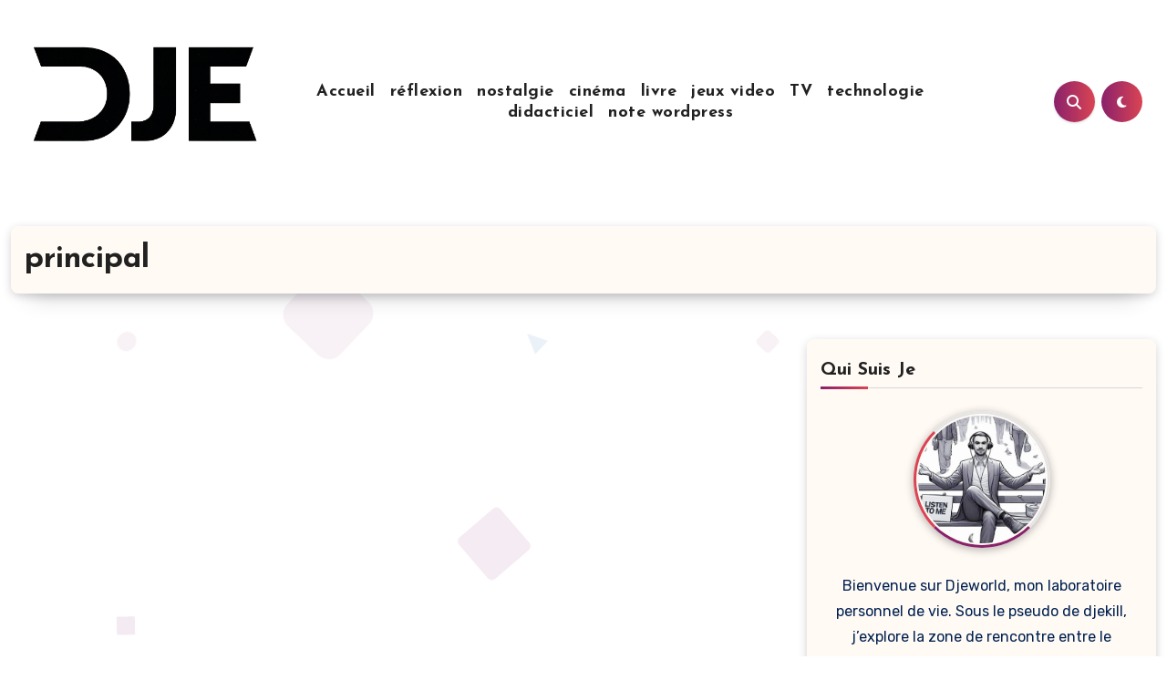

--- FILE ---
content_type: text/css
request_url: https://djeworld.fr/wp-content/themes/blogus/style.css?ver=6.9
body_size: 18236
content:
/*
Theme Name: Blogus
Theme URI: https://themeansar.com/free-themes/blogus-free-blog-wordpress-theme/
Author: Themeansar
Author URI: https://themeansar.com
Description: Blogus is a fast, clean, modern-looking Best Responsive News Magazine WordPress theme. The theme is fully widgetized, so users can manage the content by using easy to use widgets. Blogus is suitable for dynamic news, newspapers, magazine, publishers, blogs, editors, online and gaming magazines, newsportals,personal blogs, newspaper, publishing or review siteand any creative website. Blogus is SEO friendly, WPML,Gutenberg, translation and RTL ready. Live preview : https://demos.themeansar.com/blogus-demos/ and documentation at https://docs.themeansar.com/docs/blogus/
Version: 2.8.1
Tested up to: 6.9
Requires PHP: 7.4
Requires at least: 6.7
Tags: two-columns, three-columns, left-sidebar, right-sidebar, translation-ready, custom-background, custom-logo, featured-images, footer-widgets, full-width-template, blog, e-commerce, entertainment
License: GNU General Public License v3 or later
License URI: http://www.gnu.org/licenses/gpl.html
Text Domain: blogus
*/
:root {
	--bxsh: 0 1px 3px rgb(0 0 0 / 15%);
	--bxshover: 0 4px 60px 0 rgba(0, 0, 0, 0.2);
	--bstras: 0 4px 60px 0 rgba(0, 0, 0, 0.2);
	--headFont: 'Josefin Sans', sans-serif;
	--bodyFont: 'Rubik', sans-serif;
}

/*---------------------------------------
	Body & Global    
-----------------------------------------*/
body {
	text-rendering: optimizeLegibility;
	-webkit-font-smoothing: antialiased;
	padding: 0;
	margin: 0;
	font-family: var(--bodyFont);
	font-size: 16px;
	font-weight: 400;
	line-height: 1.78;
	text-decoration: none;
}

.bodyback {
	background-repeat: no-repeat;
	background-attachment: fixed;
	background-position: top center;
}

/* width */
::-webkit-scrollbar {
	width: 8px;
	height: 8px;
}

/* Track */
::-webkit-scrollbar-track {
	background: #f1f1f1;
}

/* Handle */
::-webkit-scrollbar-thumb {
	background: #888;
}

/* Handle on hover */
::-webkit-scrollbar-thumb:hover {
	background: var(--pri-color);
}

a {
	text-decoration: inherit;
	transition: all .3s ease-out;
}

a:focus {
	outline: 1px solid;
	text-decoration: underline;
}

input[type="radio"],
input[type="checkbox"] {
	display: inline;
}

input[type="text"]:focus,
input[type="email"]:focus,
input[type="url"]:focus,
input[type="password"]:focus,
input[type="search"]:focus,
input[type="number"]:focus,
input[type="tel"]:focus,
input[type="range"]:focus,
input[type="date"]:focus,
input[type="month"]:focus,
input[type="week"]:focus,
input[type="time"]:focus,
input[type="datetime"]:focus,
input[type="datetime-local"]:focus,
input[type="color"]:focus,
textarea:focus,
select:focus {
	color: #545454;
	box-shadow: 0 0 0 0.063rem rgba(84, 84, 84, .25) !important;
}

select {
	background-clip: padding-box;
	background-color: #fff;
	border: 2px solid #ccc;
	border-radius: 0;
	color: #444;
	display: block;
	font-weight: 400;
	overflow: hidden;
	padding: 6px 12px;
	position: relative;
	text-decoration: none;
	white-space: nowrap;
}

.no-gutter>[class*=col-] {
	padding-right: 0;
	padding-left: 0;
}

input[type="text"],
input[type="email"],
input[type="url"],
input[type="password"],
input[type="search"],
input[type="number"],
input[type="tel"],
input[type="range"],
input[type="date"],
input[type="month"],
input[type="week"],
input[type="time"],
input[type="datetime"],
input[type="datetime-local"],
input[type="color"],
textarea,
select {
	color: var(--text-color);
	background: var(--box-color);
	background-image: -webkit-linear-gradient(rgba(255, 255, 255, 0), rgba(255, 255, 255, 0));
	border: 2px solid #e5e5e5;
	border-radius: 0;
	display: block;
	padding: 13px 16px;
	width: 100%;
	outline: 0;
}

input[type="text"],
input[type="number"],
input[type="url"],
input[type="email"],
input[type="date"] {
	height: 55px;
}

.input-group .form-control {
	height: 40px;
	margin-bottom: 0;
}

.form-group input[type="text"],
.form-group input[type="email"] {
	height: 40px;
}

button,
input[type="button"],
input[type="submit"],
input[type="reset"] {
	padding: 10px 35px;
	line-height: 30px;
	border-radius: 0;
	font-weight: bold;
	font-size: 14px;
	border-width: 2px;
	border-style: solid;
	transition: all 0.4s ease-in-out 0s;
}

input[type="submit"]:hover,
input[type="reset"]:hover,
button:hover,
input[type="submit"]:focus,
input[type="reset"]:focus,
button:focus {
	transition: all 0.3s ease 0s;
	outline: none;
	box-shadow: 0 4px 20px -5px rgba(0, 0, 0, 0.5);
}

table {
	border-collapse: collapse;
	margin: 0 0 24px;
	width: 100%;
	word-wrap: break-word;
}

table,
th,
td {
	border: 1px solid #e9e9e9;
}

th {
	background: #f6f6f6;
	color: #01012f;
	padding: 8px 11px;
	text-align: left;
}

td {
	padding: 8px 11px;
}

table,
th,
td {
	border: 1px solid #e9e9e9;
}

.content table,
.single table {
	border-collapse: collapse;
	margin: 0 0 24px;
	width: 100%;
	word-wrap: break-word;
}

.content th,
.single th,
.wp-block-calendar table th {
	background: #f6f6f6;
	padding: 8px 11.2px;
	text-align: left;
	font-weight: 700;
}

.wp-block-quote {
	border-width: 0 0 0 5px;
	border-style: solid;
}

.content td,
.single td {
	padding: 8px 11.2px;
}

.content table,
.single table .content th,
.single th .content td,
.single td {
	border: 1px solid #e9e9e9;
}

.form-control {
	border-radius: 0;
	margin-bottom: 20px;
	box-shadow: inherit;
	padding: 6px 12px;
	line-height: 40px;
	border-width: 2px;
	border-style: solid;
	height: 40px;
}

.form-control:focus {
	box-shadow: inherit;
}

address {
	margin: 0 0 1.6rem;
	line-height: 2;
}

pre {
	margin-bottom: 32px;
	max-width: 100%;
	overflow: auto;
	padding: 16px;
}

mark,
ins,
.mark {
	padding: 2px 5px;
	border-radius: 3px;
}

hr {
	background-color: #e9e9e9;
	border: 0;
	height: 1px;
}

code,
kbd,
tt,
var {
	font-size: 16px;
}

code,
kbd,
tt,
var,
samp,
pre {
	font-family: Inconsolata, monospace;
	-webkit-hyphens: none;
	-moz-hyphens: none;
	-ms-hyphens: none;
	hyphens: none;
}

abbr,
acronym {
	border-bottom: 1px dotted #e9e9e9;
	cursor: help;
}

iframe {
	border: 0;
}

big {
	font-size: 125%;
}

s,
strike,
del {
	text-decoration: line-through;
}

em,
cite,
q {
	font-style: italic;
}

ins,
mark {
	text-decoration: none;
	padding: 0 3px;
}

code {
	color: #444444;
}

legend {
	color: #000;
	padding: 5px 10px;
	font-weight: 600;
	display: table;
	max-width: 100%;
	border-bottom: none;
	width: auto;
	padding: 0;
	white-space: normal;
}

.gallery .gallery-icon img {
	height: auto;
	max-width: 100%;
	padding: 0;
	border: 5px solid #fff;
	-moz-box-shadow: 0 0 5px 2px rgba(45, 20, 20, .3);
	-webkit-box-shadow: 0 0 5px 2px rgba(45, 20, 20, .3);
	box-shadow: 0 0 5px 2px rgba(45, 20, 20, .3);
}

fieldset {
	margin-bottom: 1rem;
	border: 1px solid #e9e9e9;
	margin: 0 2px;
	padding: 0.35rem 0.950rem 0.75rem;
}

fieldset p {
	margin: 0px 0 20px;
}

.post-edit-link i {
	margin-left: 0px;
}

.post-edit-link {
	margin-left: 5px;
}

::-webkit-input-placeholder {
	color: #463838;
}

:-moz-placeholder {
	color: #463838;
}

::-moz-placeholder {
	color: #463838;
}

:-ms-input-placeholder {
	color: #463838;
}

/*Responsive Video*/
.responsive-video {
	height: 0;
	padding-top: 1px;
	position: relative;
	padding-bottom: 56.25%;
	/*16:9*/
}

.responsive-video iframe {
	top: 0;
	left: 0;
	width: 100%;
	height: 100%;
	position: absolute;
	border: none;
	border-radius: 0;
}

.bs-card-box {
	background: var(--bg-color);
	color: var(--text-color);
	box-shadow: var(--bxsh);
	overflow: hidden;
}

.wrapper {
	overflow: hidden;
}

.wd-back {
	padding: 20px;
	box-shadow: 0 1px 3px rgba(0, 0, 0, 0.15);
	margin-bottom: 50px;
}

.modal .btn-close {
	line-height: 1;
	opacity: 1;
}

.modal .form-control {
	height: 55px;
}

.attachment-full.size-full {
	width: 100%;
	height: auto;
}

#wp-custom-header img {
	width: 100%;
	display: block;
}

/*---------------------------------------
	Typography        
-----------------------------------------*/
h1,
.h1 {
	font-size: 34px;
}

h2,
.h2 {
	font-size: 32px;
}

h3,
.h3 {
	font-size: 28px;
}

h4,
.h4 {
	font-size: 24px;
}

h5,
.h5 {
	font-size: 20px;
}

h6,
.h6 {
	font-size: 16px;
}

h1,
.h1,
h2,
.h2,
h3,
.h3,
h4,
.h4,
h5,
.h5,
h6,
.h6 {
	font-family: var(--headFont);
	font-weight: 800;
	color: var(--head-color);
	font-feature-settings: "lnum";
	font-variant-numeric: lining-nums;
	line-height: 1.3;
	letter-spacing: 0;
	text-size-adjust: 100%;
	text-rendering: optimizeSpeed;
}

.alignright {
	text-align: right;
}

.alignleft {
	text-align: left;
}

.aligncenter {
	text-align: center;
}

blockquote {
	position: relative;
	width: 100%;
	border-width: 0 0 0 5px;
	border-style: solid;
	padding-left: 8px;
	padding: 30px;
	border-radius: 10px;
}

blockquote::before {
	content: "\f10d";
	display: table;
	float: left;
	font-family: 'Font Awesome 5 Free';
	font-size: 28px;
	margin-top: -10px;
	font-weight: 900;
	width: 6%;
}

blockquote p {
	font-style: italic;
	width: 94%;
	display: table;
	margin-bottom: 0;
}

.bshre {
	transition-duration: .3s;
	transition-property: transform;
	transition-timing-function: ease-out;
	transition: all 0.3s linear;
}

.bshre:hover {
	transform: translateY(-8px);
}

.mb-n3 {
	margin-bottom: -30px;
}

.mb-n4 {
	margin-bottom: -40px;
}

/*---------------------------------------
  Button Styles           
-----------------------------------------*/
.btn,
.more-link {
	padding: 5px 30px;
	line-height: 30px;
	overflow: hidden;
	position: relative;
	border-radius: 0;
	font-weight: 500;
	display: inline-block;
	transition: all 0.2s ease 0s;
	border-width: 2px;
	border-style: solid;
	border-radius: 0;
	font-size: 14px;
}

.btn-theme:hover,
.btn-theme:focus {
	transition: all 0.3s ease 0s;
	outline: none;
	box-shadow: 0 4px 20px -5px rgba(0, 0, 0, 0.5);
}

/*---------------------------------------
	Pagination Styles           
-----------------------------------------*/
.pagination>li:first-child>a,
.pagination>li:first-child>span {
	border-radius: 0;
}

.pagination>li:last-child>a,
.pagination>li:last-child>span {
	border-radius: 0;
}

.pagination>li>a,
.pagination>li>span {
	margin: 0 6px 10px;
	border-radius: 0;
	border: none;
	width: 40px;
	height: 40px;
	line-height: 40px;
	padding: 0;
}

.pagination>.active>a,
.pagination>.active>a:hover,
.pagination>li>a:hover,
.pagination>li>a:focus,
.pagination>.active>a,
.pagination>.active>span,
.pagination>.active>a:hover,
.pagination>.active>span:hover,
.pagination>.active>a:focus,
.pagination>.active>span:focus {
	transition: all 0.3s ease 0s;
}

.navigation.pagination .nav-links {
	display: flex;
	flex-wrap: wrap;
}

.navigation.pagination .nav-links .page-numbers,
.navigation.pagination .nav-links a,
.post-nav-links a {
	cursor: pointer;
	display: inline-block;
	transition: all 0.3s ease 0s;
	font-size: 18px;
	line-height: 40px;
	margin: 0 3px 10px;
	padding: 0px;
	vertical-align: baseline;
	white-space: nowrap;
	width: auto;
	min-width: 40px;
	height: 40px;
	transition: all 0.3s ease 0s;
	text-decoration: none;
	position: relative;
	border-radius: 0;
	font-weight: 500;
	box-shadow: 0 1px 3px rgba(0, 0, 0, 0.15);
	text-align: center;
}

.navigation.pagination>li:first-child>a,
.navigation.pagination>li:first-child>span {
	border-radius: 0;
}

.single-nav-links {
	text-align: center;
	margin-top: 30px;
}

.single-nav-links a,
.single-nav-links span {
	margin: 0 6px 10px;
	height: 40px;
	box-shadow: 0 1px 3px rgba(0, 0, 0, 0.15);
	transition: all 0.3s ease 0s;
	padding: 8px 15px;
}

.nav-links {
	display: flex;
	justify-content: space-between;
	width: 100%;
	gap: 10px;
}

.nav-links:has(.nav-next) {
	justify-content: end;
}

.nav-links:has(.nav-previous +.nav-next) {
	justify-content: space-between;
}

.nav-links a,
.single-nav-links a {
	font-size: 16px;
	font-weight: 500;
	letter-spacing: -.02em;
	line-height: 1.2;
	width: 100%;
	word-break: break-word;
}

.featured-image-caption {
	display: block;
	text-align: center;
}

button.mfp-close:hover,
button.mfp-close:focus {
	background: inherit;
}

.navigation+.navigation {
	display: flex;
	align-items: center;
}

.navigation p {
	margin-bottom: 10px;
}

#cancel-comment-reply-link,
.comment-reply-link {
	margin-left: 10px;
}

.post-items ul:not(.post-categories) li a,
.post-items ol:not(.post-categories) li a,
.post-items table a,
strong a,
blockquote a,
code a,
.navigation.posts-navigation .nav-links a:hover,
.navigation.posts-navigation .nav-links a:hover,
#cancel-comment-reply-link,
.comment-reply-link,
.mg-blog-post-box a,
.widget_text a:not(.more-link):not(.button),
.comment-content a,
.theme-custom-block a,
.comment-detail .edit-link a,
.comment-detail .reply a,
pre.wp-block-code a,
#cancel-comment-reply-link,
.comment-reply-link {
	text-decoration: underline;
}

.comments-area .reply a {
	text-decoration: none;
}

.comments-area .comments-title {
	word-break: break-word;
}

/*---------------------------------------
	social Links
-----------------------------------------*/
.bs-social {
	padding: 0px;
	margin: 0;
	display: flex;
	flex-wrap: wrap;
}

.bs-social li {
	display: inline-flex;
	margin-bottom: 5px;
	border-bottom: none;
}

.bs-social li a {
	margin: 2px 2.5px;
}

.bs-social li a i {
	display: inline-flex;
	align-items: center;
	justify-content: center;
	width: 45px;
	height: 45px;
	line-height: 45px;
	text-align: center;
	padding: 0;
	border-radius: 50%;
	position: relative;
	z-index: 1;
	overflow: hidden;
}

.bs-social li a i:hover::after {
	height: 100%;
}

.bs-social li a i::after {
	content: '';
	display: block;
	position: absolute;
	bottom: 0%;
	left: 0;
	width: 100%;
	height: 0%;
	z-index: -1;
	-webkit-transition: all 0.8s;
	transition: all 0.8s;
}

.bs-section {
	padding: 50px 0;
}

.bs-default [role=button] {
	cursor: pointer;
	padding: 15px 0;
}

.padding-20 {
	padding: 20px;
}

/*---------------------------------------
	swipper controls         
-----------------------------------------*/
.bs:hover .swiper-button-prev {
	left: 2%;
	opacity: 1;
}

.bs:hover .swiper-button-next {
	right: 2%;
	opacity: 1;
}

.bs .swiper-button-prev,
.bs .swiper-button-next {
	width: 35px;
	height: 35px;
	transition: all .3s ease;
	opacity: 0;
	background: #f3eeee;
	color: var(--pri-color);
	border-radius: 50px;
}

.bs .swiper-button-prev:after,
.bs .swiper-button-next:after {
	font-size: 18px;
}

.bs .swiper-pagination-bullet {
	width: 8px;
	height: 8px;
	border-radius: 5px;
	opacity: 1;
	-webkit-transition: all 0.5s;
	transition: all 0.5s;
	padding: unset;
	background: #f3eeee;
}

.bs .swiper-pagination-bullet-active {
	width: 18px;
	height: 8px;
	background: var(--pri-color);
}

.bs .swiper-button-prev.swiper-button-disabled,
.bs .swiper-button-next.swiper-button-disabled {
	opacity: .35;
}

/*---------------------------------------
/* --------------------------------------
=========================================
 Header
=========================================
-----------------------------------------*/
/*---------------------------------------
	light/dark switch Styles           
-----------------------------------------*/
.switch {
	position: relative;
	display: inline-block;
	width: 28px;
	height: 24px;
}

.switch input {
	display: none;
}

.switch .slider {
	position: absolute;
	cursor: pointer;
	top: 0;
	bottom: 0;
	left: 0;
	right: 0;
	border-radius: 34px;
	transition: .4s;
}

.switch .slider::before {
	content: '';
	position: absolute;
	width: 20px;
	height: 20px;
	left: 4px;
	bottom: 2px;
	border-radius: 50%;
	transition: 0.4s;
	content: "\f186";
	font-family: "Font Awesome 5 Free";
	font-size: 14px;
	font-weight: 900;
	box-sizing: border-box;
	display: flex;
	align-items: center;
	justify-content: center;
}

.switch .dark+.slider::before {
	content: "\f185";
}

/* -------Header default ---- */
.bs-default .bs-header-main {
	background-repeat: no-repeat;
	background-size: cover;
	background-position: center center;
	background-attachment: scroll;
}

.bs-default .navbar-wp {
	margin: 0;
	z-index: 999;
	transition: all 1s ease-out;
	border-radius: 0;
	height: auto;
}

.bs-default .navbar-header {
	height: auto;
}

.bs-default .navbar-brand {
	margin-right: unset;
}

.bs-default .navbar-header img {
	width: 100%;
	height: 100%;
}

.bs-default .navbar-wp .navbar-nav>li>a {
	padding: 15px 15px;
	font-weight: 500;
}

.bs-default .navbar-wp .navbar-nav>li>a:hover,
.bs-default .navbar-wp .navbar-nav>li>a:focus,
.bs-default .navbar-wp .navbar-nav>.active>a,
.bs-default .navbar-wp .navbar-nav>.active>a:hover,
.bs-default .navbar-wp .navbar-nav>.active>a:focus {
	opacity: 0.8;
}

.bs-default [role=button] {
	cursor: pointer;
	padding: 15px 0;
}

.bs-default .bs-header-main .inner {
	display: flex;
	padding: 0;
	margin: 0;
	height: 200px;
	align-items: center;
	text-align: center;
}

.bs-default .navbar-header {
	display: flex;
	justify-content: center;
	align-items: center;
	flex-wrap: wrap;
	flex-direction: column;
}

.bs-default .bs-header-main .inner {
	height: auto;
	padding: 70px 0 0;
	position: relative;
}

.bs-default .navbar-brand {
	height: 100px;
}

.bs-default .navbar-brand img {
	width: 100%;
	height: 100%;
	object-fit: contain;
}

.bs-default .navbar-brand {
	margin-right: unset;
	padding-top: 0;
}

.bs-default .navbar-wp {
	margin: 0;
	padding: 0;
	border-radius: 0;
	z-index: 1000;
	background: transparent;
	margin: 30px 0;
}

.bs-default .navbar-collapse ul {
	box-shadow: var(--bxsh);
}

.navbar-brand {
	font-size: 26px;
	height: auto;
	line-height: 25px;
	margin-right: 50px;
	padding: 15px 0;
	text-shadow: 2px 2px 1px rgba(150, 150, 183, 0.18);
}

.site-title {
	line-height: 1.2;
	font-family: var(--headFont);
}

.navbar-brand .site-description {
	font-size: 13px;
	line-height: 0;
	margin-bottom: 0;
}

.navbar-wp .navbar-nav>li>a {
	padding: 0 12px;
	margin-right: 0;
	font-size: 16px;
	letter-spacing: 0.5px;
	-webkit-transition: all .25s ease-out;
	-moz-transition: all .25s ease-out;
	transition: all .25s ease-out;
	margin-bottom: 0px;
	font-weight: 600;
	display: block;
	font-family: var(--headFont);
}

.navbar-nav {
	justify-content: center;
}

.navbar-wp .navbar-nav>.active>a,
.navbar-wp .navbar-nav>.active>a:hover,
.navbar-wp .navbar-nav>.active>a:focus {
	background: none;
}

.navbar-wp .navbar-nav>li>ul>li>a i {
	padding-right: 10px;
}

.navbar-wp .navbar-nav>.disabled>a,
.navbar-wp .navbar-nav>.disabled>a:hover,
.navbar-wp .navbar-nav>.disabled>a:focus {
	background-color: transparent;
}

.navbar-wp .navbar-nav>.open>a,
.navbar-wp .navbar-nav>.open>a:hover,
.navbar-wp .navbar-nav>.open>a:focus {
	background: transparent;
}

.navbar-base .navbar-nav>.open>a,
.navbar-base .navbar-nav>.open>a:hover,
.navbar-base .navbar-nav>.open>a:focus {
	background: transparent;
}

.navbar>.container,
.navbar>.container-fluid,
.navbar>.container-sm,
.navbar>.container-md,
.navbar>.container-lg,
.navbar>.container-xl,
.navbar>.container-xxl {
	align-items: center;
}

.navbar-wp [data-bs-toggle=offcanvas] {
	cursor: pointer;
	padding: 0;
}

[role=button] {
	cursor: pointer;
	padding: 15px;
}

.navbar-nav {
	justify-content: center;
}

.navbar-toggle {
	border-radius: 0;
	margin: 10px auto;
	position: absolute;
	right: 5%;
	border: none;
	box-shadow: none;
}

.navbar-toggler.x {
	padding: 5px;
}

.navbar-toggler.x:focus,
.right-nav a:focus {
	outline: none;
	border: 1px solid;
}

.navbar-wp .dropdown-menu {
	min-width: 200px;
	padding: 0;
	border: none;
	border-radius: 0;
	z-index: 10;
	right: auto;
	left: 0;
}

.dropdown-menu {
	animation: growDown 300ms ease-in-out forwards;
	transform-origin: top center;
}

@-moz-keyframes growDown {
	0% {
		transform: scaleY(0);
	}

	80% {
		transform: scaleY(1.1);
	}

	100% {
		transform: scaleY(1);
	}
}

@-webkit-keyframes growDown {
	0% {
		transform: scaleY(0);
	}

	80% {
		transform: scaleY(1.1);
	}

	100% {
		transform: scaleY(1);
	}
}

@-o-keyframes growDown {
	0% {
		transform: scaleY(0);
	}

	80% {
		transform: scaleY(1.1);
	}

	100% {
		transform: scaleY(1);
	}
}

@keyframes growDown {
	0% {
		transform: scaleY(0);
	}

	80% {
		transform: scaleY(1.1);
	}

	100% {
		transform: scaleY(1);
	}
}

.navbar-wp .dropdown-menu>li,
.navbar-wp .dropdown-menu>li:last-child {
	border: 0
}

.navbar-wp .dropdown-menu>li>a {
	padding: 8px 15px;
	display: block;
	transition: .3s;
	font-weight: 500;
}

.navbar-wp .dropdown-menu>.dropdown-menu {
	right: 0;
	left: auto;
}

.navbar-nav>li:last-child>.dropdown-menu {
	right: 0;
	left: auto;
}

.navbar-wp .navbar-brand {
	font-size: 22px;
	line-height: 20px;
	padding: 15px 0;
	transition: all 0.25s ease-out 0s;
}

.navbar-wp .dropdown-menu.searchinner {
	left: inherit !important;
	right: 0 !important;
	padding: 10px;
	min-width: 200px;
	box-shadow: var(--bxsh);
	border: 1px solid #c9c9c9;
}

.navbar-wp .dropdown-menu.searchinner .form-control {
	margin-bottom: 0;
}

.navbar-wp .dropdown-menu.searchinner .btn {
	border: medium none;
	border-radius: 0 4px 4px 0;
	height: 40px;
	line-height: 25px;
	padding: 5px 15px;
}

.m-header {
	display: none;

}

.desk-header {
	display: flex;
	padding: 15px 0 15px 15px;
}

.desk-header .btn-theme {
	padding: 6px 22px;
	line-height: 20px;
	margin-left: 10px;
}

.desk-header .msearch:focus {
	outline: none;
}

.desk-header .msearch {
	padding: 8px;
}

.bs-default .desk-header .msearch {
	padding: 8px 10px;
}

.top-cart {
	margin-left: 10px;
	margin-right: 10px;
	position: relative;
}

.right-nav a {
	display: flex;
	align-items: center;
	justify-content: center;
	padding: 0;
	width: 45px;
	height: 45px;
	line-height: 1;
	box-shadow: var(--bxsh);
	border-radius: 50%;
	position: relative;
	z-index: 1;
	overflow: hidden;
}

.right-nav a:hover::after {
	height: 100%;
}

.right-nav a::after {
	content: '';
	display: block;
	position: absolute;
	bottom: 0%;
	left: 0;
	width: 100%;
	height: 0%;
	z-index: -1;
	-webkit-transition: all 0.8s;
	transition: all 0.8s;
}

.right-nav a {
	margin-right: 0.5rem;
}

.switch {
	padding: 0;
	width: 35px;
	height: 35px;
	line-height: 1;
}

.switch .slider::before {
	width: 45px;
	height: 45px;
	left: -1px;
	bottom: -5px;
}

/* --------------------------------------

=========================================
	General
=========================================
-----------------------------------------*/
html {
	font-size: 100%;
}

/*
  ##Device = Most of the screen
  ##Screen = 1200px and under.
*/
@media only screen and (max-width: 1200px) {
	html {
		font-size: 95%;
	}
}

/* 
  ##Device = Most of the tablets
  ##Screen = 991px and under.
*/
@media screen and (max-width: 991px) {
	html {
		font-size: 90%;
	}
}

/* 
  ##Device = Most of the tablets
  ##Screen = 767px and under.
*/
@media screen and (max-width: 767px) {
	html {
		font-size: 85%;
	}
}

/* 
  ##Device = Most of the smartphones (portrait)
  ##Screen = 575px and under.
*/
@media screen and (max-width: 575px) {
	html {
		font-size: 80%;
	}
}

.site-branding-text .site-title {
	font-weight: 700;
	font-size: 60px;
	line-height: 1.2;
	margin-bottom: 0;
}

.site-branding-text p.site-description {
	margin-bottom: 0;
}

/* Search Page */
.search-results-count {
	margin-bottom: 0;
	font-size: 17px;
	margin-top: 5px;
}

/*=========================================
	missed
=========================================
-----------------------------------------*/
.missed {
	padding-top: 0px;
	padding-bottom: 10px;
}

.missed-area {
	display: grid;
	grid-gap: 1.5rem;
	grid-template-columns: repeat(4, minmax(0, 1fr));
}

.missed .bs-blog-post.three.md .title,
.bs-single-related .bs-blog-post.three.md .title {
	display: block;
	display: -webkit-box;
	-webkit-line-clamp: 2;
	-webkit-box-orient: vertical;
	overflow: hidden;
	text-overflow: ellipsis;
}

/*---------------------------------------
=========================================
	widget Titlle
=========================================
-----------------------------------------*/
.bs-widget-title {
	display: flex;
	width: 100%;
	align-items: center;
	margin-bottom: 20px;
	padding: 0;
	position: relative;
	border-style: solid;
	border-width: 0 0 1px 0;
}

.bs-widget-title .title {
	margin-bottom: 0;
	padding: 5px 0;
	position: relative;
	font-size: 20px;
	font-weight: 700;
	line-height: 1.4;
	text-transform: capitalize;
}

.bs-widget-title .title:before {
	position: absolute;
	content: "";
	height: 3px;
	width: 50%;
	bottom: -2px;
	left: 0;
}

.bs-widget-title .title:after {
	position: absolute;
	content: "";
	height: 3px;
	width: 50%;
	bottom: -1px;
	right: 0;
}

.bs-widget-title.two .title {
	padding: 5px 10px;
}

.bs-widget-title.two .title:before,
.bs-widget-title.two .title:after {
	display: none;
}

.bs-widget-title.three .title {
	padding-left: 10px;
}

.bs-widget-title.three .title:before,
.bs-widget-title.three .title:after {
	position: absolute;
	top: 0;
	content: '';
	left: 0;
}

.bs-widget-title.three .title:before {
	width: 3px;
	height: 16px;
}

.bs-widget-title.three .title:after {
	width: 16px;
	height: 3px;
}

.recentarea {
	border-radius: 5px;
	padding: 20px 20px 10px 20px;
}

/*---------------------------------------
=========================================
	promo widget
=========================================
-----------------------------------------*/
.bs-widget {
	margin-bottom: 30px;
}

.wp-block-tag-cloud a,
.tagcloud a {
	cursor: pointer;
	display: inline-block;
	font-size: 12px !important;
	font-weight: bold;
	line-height: 20px;
	margin: 0 5px 9px 0;
	padding: 6px 12px;
	transition: all 0.4s ease-in-out 0s;
	border-radius: 0;
	text-transform: capitalize;
	border-width: 1px;
	border-style: solid;
}

.bs-widget .bs-widget-tags a,
.bs-sidebar .bs-widget .tagcloud a {
	cursor: pointer;
	display: inline-block;
	font-size: 12px !important;
	font-weight: bold;
	line-height: 20px;
	margin: 0 5px 9px 0;
	padding: 6px 12px;
	transition: all 0.4s ease-in-out 0s;
	border-radius: 0;
	text-transform: capitalize;
	border-width: 1px;
	border-style: solid;
}

.bs-widget.promo {
	height: 250px;
	background-size: cover;
	background-position: center;
	position: relative;
	transition: all 0.4s ease 0s;
	text-align: center;
	margin-bottom: 10px;
}

.bs-widget.promo .inner-content {
	transition: all 0.4s ease 0s;
	height: 100%;
	position: relative;
	width: 100%;
	padding: 15px;
}

.bs-widget.promo:hover .text {
	border: none;
}

.bs-widget.promo .text {
	width: 100%;
	height: 100%;
	display: flex;
	justify-content: center;
	align-items: center;
	flex-direction: column;
	border: 1px solid rgba(255, 255, 255, 1);
	transition: all 0.6s ease;
	position: relative;
}

.bs-widget.promo .text::before {
	box-sizing: inherit;
	content: '';
	position: absolute;
	top: 0;
	left: 0;
	border: 3px solid transparent;
	width: 0;
	height: 0;
}

.bs-widget.promo:hover .text::before {
	transition: width .15s ease-out, height .25s ease-out .25s;
}

.bs-widget.promo .text::after {
	box-sizing: inherit;
	content: '';
	position: absolute;
	bottom: 0;
	right: 0;
	border: 3px solid transparent;
	width: 0;
	height: 0;
}

.bs-widget.promo:hover .text::after {
	transition: border-color .25s ease-out .5s, width .25s ease-out .5s, height .25s ease-out .75s;
}

.bs-widget.promo:hover .text::before,
.bs-widget.promo:hover .text::after {
	width: 100%;
	height: 100%;
}

.bs-widget.promo h5 {
	z-index: 1;
	font-size: 16px;
	font-weight: 500;
}

.bs-widget.promo h5 a {
	z-index: 1;
	padding: 10px 20px;
}

.bs-widget.promo .inner-content .link-div {
	z-index: 1;
}

.bs-widget.promo .inner-content .link-div:focus {
	outline: none;
}

/* Block Style */
.wp-block-gallery {
	display: flex;
	flex-wrap: wrap;
	margin: 0;
	justify-content: space-between;
}

.wp-block-gallery .wp-block-image {
	max-width: calc(50% - 5px);
	margin: 0;
}

/*---------------------------------------
=========================================
	content
=========================================
-----------------------------------------*/
#content {
	padding-top: 0px;
	padding-bottom: 50px;
}

.bs-widget.widget_text h2 {
	font-size: 22px;
	margin-bottom: 15px;
	position: relative;
	padding-bottom: 15px;
	font-weight: 600;
}

.img-shadow {
	box-shadow: -30px 30px 1px 0 var(--pri-color);
}

/*---------------------------------------
=========================================
	Image Ads
=========================================
-----------------------------------------*/
.bs-ads-area img {
	max-width: 100%;
}

/*---------------------------------------
	blogs       
-----------------------------------------*/
.bs-blog-post {
	margin-bottom: 30px;
	box-shadow: var(--bxsh);
	overflow: hidden;
	border-radius: 0;
}

.bs-blog-post.lg {
	position: relative;
	height: 475px;
	overflow: hidden;
	margin-left: 0;
	margin-right: 1px;
	margin-bottom: 1px;
	background-color: #000;
}

.bs-blog-post.three.md {
	width: 100%;
	height: 200px;
}

.bs-blog-post.text-start .bs-blog-category {
	justify-content: flex-start;
}

.bs-blog-post.text-center .bs-blog-category {
	justify-content: center;
}

.bs-blog-post.text-end .bs-blog-category {
	justify-content: flex-end;
}

.bs-blog-post:hover {
	box-shadow: var(--bxshover);
}

.bs-blog-thumb {
	position: relative;
	min-height: 20px;
	overflow: hidden;
	max-width: 100%;
	border-radius: 0;
}

.link-div {
	display: block;
	position: absolute;
	top: 0;
	right: 0;
	bottom: 0;
	left: 0;
}

.back-img {
	background-size: cover !important;
	background-position: center !important;
	background-repeat: no-repeat !important;
}

.bs-blog-thumb.lg {
	height: 400px;
}

.bs-blog-thumb.md {
	height: 220px;
}

.bs-blog-post .bs-blog-thumb img {
	max-width: 100%;
	height: 100%;
	object-fit: cover;
}

.bs-blog-post p {
	word-break: break-word;
}

.bs-blog-post:not(:has(.bs-blog-meta, .bs-content p:not(:empty))) .title {
	margin-bottom: 0;
}

/*----- blog-post two -----*/
.bs-blog-post.two {
	background: unset;
	box-shadow: unset;
}

.bs-blog-post.two .small {
	margin: 0 20px;
	position: relative;
	top: -60px;
}

.bs-blog-post.two:hover {
	box-shadow: unset;
}

/*----- blog-post overlay -----*/
.bs-blog-post.three {
	position: relative;
}

.bs-blog-post.three.lg {
	height: 400px;
}

.bs-blog-post.three.sm {
	height: 185px;
}

.bs-blog-post.three .bs-blog-category {
	z-index: 5;
}

.bs-blog-post.three .title {
	z-index: 5;
}

.bs-blog-post.three .title.sm {
	font-size: 18px;
	margin-bottom: 0;
}

.bs-blog-post.three .bs-blog-meta {
	margin-bottom: 0;
	z-index: 5;
}

.bs-blog-post.three .inner {
	position: absolute;
	bottom: 0;
	padding: 25px;
	z-index: 5;
	top: 0;
	bottom: 0;
	right: 0;
	left: 0;
	display: flex;
	justify-content: flex-end;
	flex-direction: column;
}

.bs-blog-post.three .inner:after {
	position: absolute;
	content: '';
	width: 100%;
	height: 100%;
	left: 0;
	top: 0;
	z-index: 0;
	background-image: linear-gradient(180deg, rgba(0, 0, 0, 0) 0, rgba(0, 0, 0, 0) 45%, rgba(0, 0, 0, .4) 60%, #000000d9 100%);
}

/*----- blog-post list -----*/
.list-blog.bs-blog-post {
	display: flex;
	align-items: center;
	text-align: left;
	padding: 45px;
	gap: 25px;
}

.list-blog .bs-blog-thumb {
	width: 40.333333%;
	max-width: 40.333333%;
	min-width: 40.333333%;
	height: 300px;
	min-height: 250px;
}

.list-blog p,
.bs-blog-post.grid p {
	margin-bottom: 0;
	margin-top: 10px;
	display: block;
	display: -webkit-box;
	-webkit-line-clamp: 5;
	-webkit-box-orient: vertical;
	overflow: hidden;
	text-overflow: ellipsis;
}

.bs-blog-post.grid p {
	-webkit-line-clamp: 4;
}

.list-blog p+.more-link,
.list-blog p+a {
	margin-top: 1rem;
}

.list-blog .bs-blog-thumb.md {
	height: 250px;
}

.list-blog .bs-blog-thumb .blog-slider {
	height: 250px;
}

.list-blog .responsive-video {
	min-height: 250px;
}

.list-blog.bs-blog-post .small {
	padding: 0;
	font-size: 17px;
	margin-top: auto;
	margin-bottom: auto;
}

.list-blog .bs-blog-category {
	justify-content: flex-start;
}

.list-blog.right .bs-blog-thumb {
	margin-left: 15px;
	margin-right: unset;
}

.list-blog .bs-post-thumb {
	width: 40.333333%;
}

/*----- List small-post-widget -----*/
.small-post-list-widget .col-grid-2 {
	display: grid;
	grid-column-gap: 1.5rem;
	grid-template-columns: repeat(2, minmax(0, 1fr));
}

.small-post-list-widget .small-post .img-small-post {
	width: 34%;
	height: 150px;
}

.bs-blog-post.list-blog:has(:not(.bs-blog-thumb)) .small {
	max-width: 100%;
}

/*----- Recent small-post -----*/
.bs-recent-blog-post {
	margin-bottom: 30px;
}

.bs-recent-blog-post .small-post {
	margin-bottom: 10px;
}

.bs-recent-blog-post .small-post .img-small-post {
	width: 60px;
	height: 60px;
}

.bs-recent-blog-post .small-post .img-small-post.full {
	height: auto;
}

.bs-recent-blog-post .small-post .img-small-post img {
	width: 100%;
	height: 100%;
	object-fit: cover;
}

.bs-recent-blog-post .small-post .img-small-post.full img {
	max-width: 100%;
	height: auto;
}

.bs-recent-blog-post .small-post .img-small-post.right {
	margin-left: 15px;
	margin-right: 0;
}

.bs-recent-blog-post .small-post .title {
	margin-bottom: 0;
}

.bs-recent-blog-post .bs-blog-meta span {
	font-size: 12px;
}

/*----- List small-post -----*/
.small-post {
	position: relative;
	overflow: hidden;
	margin-bottom: 30px;
	display: -ms-flexbox;
	display: flex;
	-ms-flex-align: center;
	align-items: center;
	padding: 8px;
}

.small-post .img-small-post {
	width: 20%;
	height: 85px;
	margin-left: 25px;
	overflow: hidden;
	position: relative;
	border-radius: 0;
	transition: all .3s ease-out;
}

.small-post-content {
	-ms-flex: 1;
	flex: 1;
}

.small-post .title {
	font-size: 16px;
	font-weight: 600;
	line-height: 1.2;
}

.bs-widget .small-post-content .title {
	font-weight: 600;
	line-height: 1.2;
	text-align: left;
}

/*----- Featured-post -----*/
.featured-widget.wd-back {
	margin-bottom: 30px;
}

.featured-widget-content .small-post {
	padding: 0;
	border-bottom-style: solid;
	border-bottom-width: 1px;
	padding-bottom: 15px;
	margin-bottom: 15px;
}

.featured-widget-content .small-post:nth-last-child(1) {
	margin-bottom: 0;
	padding-bottom: 0;
	border-bottom: none;
}

.featured-widget-content .small-post .img-small-post {
	width: 25%;
}

.featured-widget-content .bs-blog-post:hover {
	box-shadow: var(--bxsh);
}

.single-class .featured-widget-content .bs-blog-thumb.lg {
	height: 350px;
}

.single-class .featured-widget-content .small-post .img-small-post {
	width: 30%;
	height: 75px;
	margin-left: 15px;
}

/*----- blog-post slider -----*/
.bs-slide {
	height: 500px;
	display: flex;
	justify-content: center;
	align-items: center;
	margin-bottom: 0;
	position: relative;
	border-radius: 0;
	overflow: hidden;
}

.bs-slide:before {
	content: '';
	display: block;
	position: absolute;
	top: 0;
	left: 0;
	width: 100%;
	height: 100%;
}

.bs-slide .inner {
	display: flex;
	flex-direction: column;
	justify-content: center;
	align-items: center;
	width: 65%;
	height: auto;
	padding: 30px 15px;
	text-align: center;
	z-index: 1;
	position: relative;
}

.bs-slide .inner::after {
	content: "";
	display: block;
	height: 100%;
	position: absolute;
	top: 0;
	left: 0;
	width: 100%;
	z-index: -1;
	opacity: 0.8;
}

.bs-slide.three {
	align-items: flex-end;
}

.bs-slide.three .inner {
	width: 100%;
}

.bs-slide .inner .title {
	font-size: 45px;
	font-weight: 700;
	line-height: 1.2;
	margin-bottom: 15px;
}

.bs-slide.colmn .inner .title {
	font-size: 24px;
	font-weight: 700;
}

.bs-slide.two.colmn .inner {
	width: 90%;
}

/*----- blog-post category -----*/
.bs-blog-category {
	position: relative;
	display: flex;
	flex-wrap: wrap;
	align-items: center;
	margin-top: 0;
	margin-bottom: 15px;
	margin-left: 0px;
	margin-right: 0px;
	column-gap: 8px;
	row-gap: 6px;
}

.bs-blog-category a {
	font-size: 14px;
	padding: 4px 8px;
	line-height: 1;
	font-weight: 600;
	cursor: pointer;
	border-radius: 0;
	margin-left: 0px;
	margin-right: 0px;
	margin-top: 0px;
	margin-bottom: 0px;
	display: inline-flex;
	align-items: center;
}

.bs-blog-category a i {
	font-size: 10px;
	margin-right: 3px;
	-webkit-backface-visibility: hidden;
	backface-visibility: hidden;
}

.bs-blog-post.single .bs-header .title {
	font-size: 38px;
	font-weight: 800;
}

.bs-blog-post.single .small p {
	margin-bottom: 30px;
}

.bs-blog-post .title.sm {
	font-size: 22px;
	line-height: 1.2;
}

.bs-blog-post .title {
	margin-bottom: 16px;
	text-decoration: none;
	word-break: break-word;
}

.bs-blog-post .small {
	padding: 20px 20px;
	font-size: 17px;
}

/*----- blog-post meta -----*/
.bs-blog-post .bs-blog-meta {
	margin-bottom: 16px;
	display: inline-flex;
	align-items: center;
	flex-wrap: wrap;
	gap: 8px;
}

.bs-post-meta a {
	display: inline-block;
}

.bs-blog-meta span {
	padding-right: 0px;
	font-size: 14px;
	font-weight: 500;
}

.bs-blog-meta span a span {
	padding-right: 4px;
}

.bs-blog-meta .bs-author .auth img {
	border-radius: 50%;
	width: 25px;
	height: 25px;
	margin-right: 8px;
	margin-left: 1px;
	display: unset;
	box-shadow: 0px 2px 8px 1px rgba(33, 33, 33, 0.3);
}

.bs-blog-date:before,
.comments-link:before,
.cat-links:before,
.tag-links:before {
	font-family: 'Font Awesome 5 Free';
	font-weight: 900;
	position: relative;
	display: inline-block;
	padding-right: 2px;
	padding-left: 1px;
	text-decoration: inherit;
	vertical-align: baseline;
	opacity: 0.8;
}

.bs-blog-date:before {
	content: "\f017";
}

.comments-link:before {
	content: "\f086";
}

.cat-links:before {
	content: "\f07c";
}

.tag-links:before {
	content: "\f02c";
}

.bs-author-pic img {
	width: 80px;
	height: 80px;
}

/*----- blog-post post-share-icons -----*/
.post-share-icons {
	display: flex;
	flex-wrap: wrap;
	list-style: none;
	padding: 30px 0;
	justify-content: center;
	border-top-width: 1px;
	border-top-style: solid;
	margin-top: 10px;
}

.post-share-icons a {
	width: 36px;
	height: 36px;
	margin-right: 0.538rem;
	text-align: center;
	line-height: 36px;
	position: relative;
	z-index: 1;
	display: block;
	border-radius: 50%;
	overflow: hidden;
	transition: all 0.2s;
}

.post-share-icons a:hover {
	box-shadow: var(--bxshover);
}

/*----- blog-post single -----*/
.bs-blog-post.single {
	text-align: start;
}

.bs-blog-post .single .nav-links {
	padding: 2rem;
}

.bs-blog-post .single .nav-links div {
	box-sizing: border-box;
	flex-basis: 50%;
}

.bs-blog-post .single .nav-links .nav-next {
	text-align: right;
}

.bs-blog-post .single .single-nav-links .post-page-numbers {
	display: inline-block;
	width: auto;
	line-height: 1.4;
}

.bs-blog-post .bs-header {
	padding: 20px;
}

.bs-blog-post .bs-header .btitle {
	font-size: 18px;
	font-weight: 700;
	margin-bottom: 0;
}

.bs-blog-post .bs-header .bs-read {
	margin-left: 3px;
	margin-right: 6px;
}

.bs-blog-post .bs-header .bs-info-author-block {
	box-shadow: inherit;
	margin: 0;
	padding: 0;
	border: none;
}

.bs-blog-post .bs-header .bs-author-pic img {
	width: 50px;
	height: 50px;
}

.bs-info-author-block {
	display: flex;
	box-shadow: var(--bxsh);
}

.bs-info-author-block .bs-author-pic img {
	margin: 0;
	border-radius: 50%;
	box-shadow: 0px 2px 8px 1px rgb(33 33 33 / 30%);
	width: 80px;
	height: 80px;
	max-width: unset !important;
	object-fit: cover;
}

/*----- comments -----*/
.comment-list {
	list-style: none;
	padding: 0;
	margin: 0;
}

.comments-area .comment-body {
	position: relative;
	padding: 25px 25px 25px 70px;
	min-height: 120px;
	overflow-wrap: break-word;
	word-wrap: break-word;
	border-radius: 3px;
	z-index: 0;
	margin-bottom: 25px;
	border-bottom: 1px solid rgba(225, 225, 225, 0.9);
}

.comment-list .children {
	position: relative;
	padding: 0;
	margin: 0;
	margin-left: 2.5rem;
	z-index: 0;
	list-style: none;
}

.comment-body .reply {
	text-align: right;
}

#comments img {
	max-width: 100%;
}

.reply a {
	font-size: 14px;
	padding: 5px 17px;
	font-weight: bold;
	transition: 0.3s ease-in-out 0s;
	border-radius: 0;
	display: inline-block;
	border-width: 1px;
	border-style: solid;
}

.comments-area .comment-meta {
	display: -ms-flexbox;
	display: flex;
	-ms-flex-wrap: wrap;
	flex-wrap: wrap;
	-ms-flex-align: flex-start;
	align-items: flex-start;
	-ms-flex-direction: row;
	flex-direction: row;
}

.comment-meta .comment-metadata {
	display: flex;
	width: 100%;
	justify-content: space-between;
}

.comment-metadata .edit-link:before {
	content: "\f044";
	font-family: 'Font Awesome 5 Free';
	font-weight: 900;
	font-size: 14px;
	margin-right: 5px;
}

.comment-content {
	position: relative;
	z-index: 0;
	padding: 16px 40px 16px 0;
}

.comments-area img.avatar {
	border: 2px solid var(--pri-color);
	border-radius: 60%;
	position: absolute;
	z-index: 0;
	left: 0;
	top: 28px;
	width: 60px;
	height: 60px;
	box-shadow: 0 2px 2px 0 rgb(0 0 0 / 14%), 0 3px 1px -2px rgb(0 0 0 / 20%), 0 1px 5px 0 rgb(0 0 0 / 12%);
}

/* --------------------------------------
=========================================
	bs-breadcrumb-section
=========================================
-----------------------------------------*/
.bs-breadcrumb-section {
	margin-top: 0;
	margin-bottom: 20px;
}

.bs-breadcrumb-section .overlay {
	padding: 10px 0;
	position: relative;
	box-shadow: var(--bxsh);
}

.bs-breadcrumb-section .breadcrumb span {
	word-break: break-word;
}

.bs-breadcrumb-section .breadcrumb {
	margin-bottom: 0;
}

.bs-breadcrumb-section .breadcrumb,
.bs-breadcrumb-section .breadcrumb a {
	font-size: 13px;
}

.bs-breadcrumb-title {
	padding: 0;
}

.bs-breadcrumb-title h1 {
	font-size: 40px;
	font-weight: 700;
	margin: 0;
	line-height: 48px;
	padding-bottom: 0px;
}

.bs-page-breadcrumb {
	list-style: none outside none;
	margin-bottom: 0;
	padding: 0;
	font-size: 15px;
	line-height: 30px;
}

.bs-page-breadcrumb>li {
	display: inline-block;
}

.bs-page-breadcrumb>li+li:before {
	content: "\f178";
	font-family: 'Font Awesome 5 Free';
	padding: 0 5px;
}

.bs-breadcrumb-section .bs-blog-category {
	position: relative;
	left: 0;
}

.bs-breadcrumb-inner {
	display: flex;
	width: 100%;
}

/* --------------------------------------
=========================================
	Page Title
=========================================
-----------------------------------------*/
.page-entry-title .bs-breadcrumb-section {
	margin-bottom: 0;
}

.page-entry-title .bs-breadcrumb-section .overlay {
	box-shadow: none;
	padding: 0;
}

.page-entry-title {
	display: flex;
	align-items: center;
	padding: 10px;
	justify-content: space-between;
	margin-bottom: 20px;
}

.page-entry-title:has(.entry-title.title) {
	padding: 20px;
}

/* --------------------------------------
=========================================
	bs-sidebar
=========================================
-----------------------------------------*/
.bs-sidebar a {
	transition: all 0.3s ease 0s;
}

.bs-sidebar .bs-widget .btn {
	padding: 2px 12px;
	border: none;
	border-radius: 0;
	height: 40px;
}

.bs-sidebar .bs-widget {
	margin-bottom: 30px;
	padding: 15px 15px 5px 15px;
	border-radius: 0;
	box-shadow: var(--bxsh);
}

.bs-sidebar .widget_search {
	padding: 15px;
}

.bs-widget ul {
	padding: 0;
	margin: 0;
	list-style: none;
}

.bs-widget ul li:last-child {
	border: none;
	margin-bottom: 0;
}

.bs-widget ul li {
	display: block;
	letter-spacing: 0.2px;
	line-height: 22px;
	margin: 0 0 10px;
	overflow: hidden;
	padding: 10px 0;
	border-width: 0 0 1px 0;
	border-style: solid;
}

.bs-sidebar .bs-widget h2 form {
	padding: 0 10px;
}

.bs-sidebar .bs-widget ul li {
	padding: 10px 0;
	position: relative;
	transition: all 0.4s ease-in-out 0s;
}

.bs-sidebar .bs-widget ul li a:hover {
	transition: all 0.4s ease-in-out 0s;
}

.bs-sidebar .bs-widget ul.menu li .sub-menu {
	margin-left: 15px;
}

.bs-sidebar .bs-widget ul.menu li .sub-menu li {
	border-bottom: none;
	padding: 10px 0 0;
}

.bs-sidebar .bs-widget.widget_search .btn {
	border: medium none;
	border-radius: 0;
	height: 40px;
	line-height: 25px;
	padding: 5px 15px;
	transition: all 0.3s ease 0s;
}

.bs-sidebar .bs-widget .bs-widget-tags,
.bs-sidebar .bs-widget .tagcloud {
	margin: 0 0 10px;
	overflow: hidden;
	padding: 0;
}

.bs-sidebar .bs-widget .bs-widget-tags a,
.bs-sidebar .bs-widget .tagcloud a {
	cursor: pointer;
	display: inline-block;
	font-size: 12px !important;
	font-weight: bold;
	line-height: 20px;
	margin: 0 5px 9px 0;
	padding: 6px 12px;
	transition: all 0.4s ease-in-out 0s;
	border-radius: 0;
	text-transform: capitalize;
	border-width: 1px;
	border-style: solid;
}

.bs-sidebar .bs-widget-tags a:hover,
.bs-sidebar .bs-widget .tagcloud a:hover {
	transition: all 0.4s ease-in-out 0s;
}

.bs-sidebar .bs-widget ul.bs-social {
	padding: 10px 0px;
	margin: 0;
}

.bs-sidebar .bs-widget ul.bs-social li {
	display: inline-flex;
	border: inherit;
	padding: 0;
}

.bs-sidebar .bs-widget ul.bs-social li a i {
	margin: 0px;
	text-align: center;
	padding: 0;
}

.wp-block-latest-comments li {
	border-width: 0 0 1px 0;
	border-style: solid;
	padding-bottom: 10px;
	margin-bottom: 10px;
}

.wp-block-latest-comments li:last-child {
	border-style: none;
	margin-bottom: 0px;
	padding-bottom: 0;
}

/*--bs-blog-post end--*/

/*--bs-widget author --*/
.bs-widget .bs-author {
	margin-top: 25px;
}

.bs-author img.rounded-circle {
	padding: 2px;
	margin-bottom: 20px;
	width: 130px;
	height: 130px;
	object-fit: cover;
	box-shadow: 0px 2px 8px 1px rgb(33 33 33 / 30%);
}

/*--bs-widget author end--*/
/*--calendar_wrap--*/
.bs-widget .calendar_wrap table {
	width: 100%;
	font-size: 15px;
}

.bs-widget .calendar_wrap table caption {
	font-size: 16px;
	font-weight: 500;
	line-height: 35px;
	margin-bottom: 0;
	padding: 5px 12px;
	text-align: center;
	border-width: 1px;
	border-style: solid;
}

.bs-widget .calendar_wrap table thead th {
	border-width: 1px;
	border-style: solid;
}

.bs-widget .calendar_wrap table tbody td:hover,
.bs-widget .calendar_wrap table tbody #today:hover {
	transition: all 0.3s ease 0s;
}

.bs-widget .calendar_wrap table tfoot {
	border-width: 1px;
	border-style: solid;
}

.bs-widget .calendar_wrap table thead th {
	text-align: center;
	padding: 6px 0;
}

.bs-widget .calendar_wrap table tbody td {
	line-height: 1.7;
	transition: background 0.15s ease 0s;
	text-align: center;
	border-width: 1px;
	border-style: solid;
	padding: 3px 5px;
}

.bs-widget .calendar_wrap table tfoot {
	font-size: 11px;
}

.bs-widget .calendar_wrap table tfoot tr td#prev {
	padding: 5px;
	text-transform: uppercase;
}

.bs-widget .calendar_wrap table tfoot tr td#next {
	padding: 5px;
	text-align: right;
	text-transform: uppercase;
}

.bs-widget .calendar_wrap .wp-calendar-nav {
	display: flex;
	justify-content: space-between;
	padding: 5px 5px 0px 5px;
}

/*--calendar_wrap end--*/
.bs-sidebar .bs-widget .textwidget select,
.bs-sidebar .bs-widget .textwidget img {
	width: 100%;
}

.bs-sidebar .bs-widget .textwidget img.size-large {
	height: auto;
}

/*----woocommerce footer-widget----*/
.bs-sidebar .bs-widget.widget_product_search .btn {
	padding: 2px 12px;
	height: 40px;
	border-radius: 0;
	margin-left: -1px;
}

/*----left-menu-widget----*/
.bs-sidebar .bs-left-menu-widget ul li {
	border-radius: 0;
	margin: 0;
	padding: 10px 20px;
}

.bs-sidebar .bs-left-menu-widget ul li:hover,
.bs-sidebar .bs-left-menu-widget ul li.active {
	border-radius: 0 30px 30px 0;
}

.wp-block-group__inner-container {
	overflow-x: hidden;
}

ol.wp-block-latest-comments {
	padding: 0;
}

ol.wp-block-latest-comments a {
	word-break: break-word;
}

/* Social Icons */
.bs-sidebar .wp-block-social-links .wp-social-link {
	padding: 0;
}

.bs-sidebar .wp-block-social-links .wp-social-link:last-child {
	margin-bottom: 10px;
}

.bs-sidebar .wp-block-social-links .wp-social-link .wp-block-social-link-anchor:hover {
	padding: 0.25em;
}

/* Recent Post */
.wp-block-latest-posts__list .wp-block-latest-posts__featured-image img.size-large {
	margin-bottom: 16px;
}

.wp-block-latest-posts__list .wp-block-latest-posts__featured-image+.wp-block-latest-posts__post-title {
	font-weight: 600;
	font-family: var(--headFont);
}

/* --------------------------------------
=========================================
	bs-error page
=========================================
-----------------------------------------*/
.bs-error-404 h1 {
	font-size: 100px;
	line-height: 80px;
}

.bs-error-404 h1 i {
	padding: 5px;
	text-shadow: 1px 3px 8px rgba(0, 0, 0, 0.17);
}

.bs-error-404 h4 {
	line-height: 40px;
}

.bs-error-404 p {
	line-height: 30px;
}

/* --------------------------------------
=========================================
	bs-footer
=========================================
-----------------------------------------*/
footer .bs-footer-widget-area {
	padding-top: 40px;
}

footer .site-title {
	margin-bottom: 0;
}

footer .site-branding-text .site-title-footer a {
	font-size: 30px;
	font-family: var(--headFont);
	font-weight: 600;
}

footer .site-branding-text .site-title-footer {
	line-height: 38px;
	margin-bottom: 0;
}

footer .bs-recent-blog-post .small-post {
	background: unset;
	margin-bottom: 0;
}

footer .divide-line {
	margin-bottom: 20px;
	height: 2px;
	width: 100%;
}

footer .bs-footer-bottom-area {
	padding-bottom: 20px;
}

footer .bs-widget {
	background: unset;
}

.footer-logo {
	border-radius: 0%;
	overflow: hidden;
	padding: 10px 0;
	display: block;
}

.footer-logo img {
	width: 100%;
	height: 100%;
	object-fit: contain;
}

.bs-footer-copyright .bs-footer-overlay-copyright {
	padding: 15px 0;
}

.bs-footer-copyright .info-right {
	padding: 0;
	margin: 0;
}

.bs-footer-copyright .info-right .menu-item {
	list-style: none;
	display: inline-flex;
}

.bs-footer-copyright .info-right .nav-link {
	padding: 8px 0;
}

footer .bs-footer-copyright .text-xs {
	margin: auto 0;
}

footer .wp-block-heading {
	padding: 5px 0;
	display: flex;
	width: 100%;
	align-items: center;
	margin-bottom: 20px;
	position: relative;
	border-style: solid;
	border-width: 0 0 1px 0;
}

footer .wp-block-heading::before {
	position: absolute;
	content: "";
	height: 3px;
	width: 25%;
	bottom: -1px;
	left: 0;
}

footer ul.menu li.menu-item:before {
	content: '\';
	font-family: 'Font Awesome 6 Free';
	font-weight: 900;
	margin-right: 10px;
}

footer .bs-widget .sub-menu {
	padding-left: 20px;
}

footer .bs-widget .sub-menu li:first-child {
	margin-top: 10px;
}

.text-right {
	text-align: end;
}

.text-left {
	text-align: start;
}

footer .bs-footer-copyright .info-right {
	display: flex;
	flex-wrap: wrap;
	column-gap: 1.25rem;
	row-gap: 0.75rem;
}

/* --------------------------------------
=========================================
	8.bs-scroll
=========================================
-----------------------------------------*/
.bs_upscr {
	bottom: 2%;
	display: none;
	height: 40px;
	opacity: 1;
	overflow: hidden;
	position: fixed;
	right: 10px;
	text-align: center;
	width: 40px;
	z-index: 9999;
	border-radius: 50%;
	border-width: 2px;
	border-style: solid;
	box-shadow: 0 2px 2px 0 rgba(0, 0, 0, 0.14), 0 3px 1px -2px rgba(0, 0, 0, 0.2), 0 1px 5px 0 rgba(0, 0, 0, 0.12);
}

.bs_upscr:hover {
	opacity: 1;
}

.bs_upscr i {
	font-size: 16px;
	line-height: 40px;
}

.bs_upscr:hover,
.bs_upscr:focus {
	border-width: 2px;
	border-style: solid;
	transition: all 0.3s ease 0s;
}

.container.mobi-menu {
	display: none;
}

/*----woocommerce----*/
/* woocommerce v2.3.5 */
*:focus {
	outline: 0;
}

.woocommerce h2 {
	font-size: 22px;
}

.woocommerce h3 {
	font-size: 20px;
}

/*----product----*/
.woocommerce .products span.onsale,
.woocommerce span.onsale {
	border-radius: 0;
	display: block;
	font-size: 13px;
	font-weight: normal;
	line-height: 25px;
	margin: 4px !important;
	min-height: 10px;
	padding: 0 12px;
	z-index: 999;
}

.woocommerce span.onsale {
	margin: 10px !important;
}

.woocommerce ul.products li.product {
	text-align: center;
	padding-bottom: 20px;
	transition: all 0.4s ease 0s;
	border-radius: 0;
	border-width: 1px;
	border-style: solid;
	border-color: #eaeaea;
	background: white;
}

.woocommerce ul.products li.product .price {
	font-size: 16px;
	font-weight: 500;
}

.woocommerce ul.products li.product .price ins,
.woocommerce:where(body:not(.woocommerce-uses-block-theme)) div.product p.price,
.woocommerce:where(body:not(.woocommerce-uses-block-theme)) div.product span.price,
.woocommerce:where(body:not(.woocommerce-uses-block-theme)) div.product p.price ins,
.woocommerce:where(body:not(.woocommerce-uses-block-theme)) div.product span.price ins {
	font-weight: 500;
}

.woocommerce ul.products li.product .woocommerce-loop-product__categories a {
	font-size: 0.9375rem;
}

.woocommerce ul.products li.product .woocommerce-loop-product__title {
	padding: 0.5em;
	font-size: 1.5rem;
}

.woocommerce ul.products li.product .woocommerce-loop-product__title a {
	transition: all 0.3s;
}

.woocommerce-page ul.products li :is(.add_to_cart_button, .product_type_variable) {
	padding: 16px 35px;
	font-size: 0.9rem;
}

.woocommerce ul.products li.product:hover {}

.woocommerce ul.products li.product a img:hover {
	opacity: 0.6;
}

.woocommerce-page .woocommerce-ordering select {
	padding: 12px 15px 12px 10px;
	color: #A0A0A0;
	border: 1px solid rgba(0, 0, 0, 0.1);
	border-radius: 0;
}

.woocommerce-page .products .product>a:first-child {
	position: relative;
	text-align: center;
	display: block;
}

.woocommerce-page .products a.button {
	display: inline-block;
	text-align: center;
	border-radius: 0;
	margin: 10px;
	font-size: 15px;
	border: none;
	font-weight: bold;
	margin: 0 auto !important;
}

.woocommerce-page .products a.button:hover {
	box-shadow: 0 4px 20px -5px rgba(0, 0, 0, 0.5);
}

.woocommerce-page .products h3 {
	position: relative;
	display: inline-block;
	margin-bottom: 30px;
	font-weight: bold;
	font-size: 12px;
	line-height: 25px;
	float: none;
	width: auto;
	margin: 0;
}

.woocommerce-page .products .star-rating {
	position: relative;
	margin: 0 auto;
}

.woocommerce-page .products a .price {
	line-height: 20px;
	width: 100%;
	float: left;
	height: auto;
	min-height: 40px;
	text-align: center;
	padding: 10px 0;
}

.woocommerce-page .products a .price del {
	display: inline-block !important;
	line-height: 20px;
}

.woocommerce-page .products a .price ins {
	display: inline-block;
	font-weight: bold;
	background: none;
	line-height: 20px;
	margin-left: 10px;
}

.woocommerce-page .products .added_to_cart {
	display: inline-block;
	text-align: center;
	padding: 10px 20px 10px 20px;
	border-radius: 0;
	border: none;
	font-size: 12px;
	margin: 0;
}

.woocommerce-page .woocommerce-result-count {
	float: left;
	font-size: 14px;
	line-height: 46px;
	margin-top: 20px;
}

.woocommerce-page .woocommerce-ordering {
	float: right;
	margin-top: 20px;
}

.woocommerce-page .product-type-simple {
	position: relative;
}

.woocommerce-cart .wc-proceed-to-checkout a.checkout-button {
	font-size: inherit;
}

footer .blogus-widget .woocommerce ul.cart_list li img,
footer .blogus-widget .woocommerce ul.product_list_widget li img {
	margin-top: 7px;
}

/*woocommerce-tabs*/
.tabs.wc-tabs {
	text-align: center;
}

.woocommerce div.product .woocommerce-tabs ul.tabs li::before,
.woocommerce div.product .woocommerce-tabs ul.tabs li::after,
.woocommerce div.product .woocommerce-tabs ul.tabs li::before {
	display: none;
}

.woocommerce div.product .woocommerce-tabs ul.tabs li.active {
	border-width: 0 0 1px 0;
	border-style: solid;
}

.woocommerce div.product .woocommerce-tabs ul.tabs li {
	border-radius: 0;
	background: transparent;
}

.woocommerce div.product .woocommerce-tabs ul.tabs li {
	border-radius: 0;
	background: transparent;
	border: none;
}

.woocommerce div.product .woocommerce-tabs .panel h2 {
	font-size: 22px;
	line-height: 25px;
}

.related.products {
	text-align: center;
}

.related.products h2 {
	font-size: 26px;
	line-height: 40px;
}

/*woocommerce-form*/
.woocommerce form .form-row label {
	width: 100%;
}

.woocommerce form .form-row input.input-text,
.woocommerce form .form-row textarea {
	height: 40px;
	margin-bottom: 20px;
	border: 2px solid #ebebeb;
	color: #ccc;
	border-radius: 0px;
	padding: 6px 12px;
}

.select2-container .select2-choice {
	height: 40px;
	padding: 6px 12px;
}

/*woocommerce-cart*/
.woocommerce table.shop_table {
	border-radius: 0;
}

.woocommerce .cart .button,
.woocommerce .cart input.button {
	float: none;
	line-height: 30px;
	padding: 5px 35px;
	border-radius: 0;
}

.woocommerce .cart .button:hover,
.woocommerce .cart input.button:hover {
	box-shadow: 0 4px 20px -5px rgba(0, 0, 0, 0.5);
}

.woocommerce-cart .wc-proceed-to-checkout a.checkout-button {
	line-height: 30px;
	padding: 5px 35px;
	border-radius: 0;
}

.woocommerce-cart table.cart td.actions .coupon .input-text {
	border-radius: 0;
	height: 40px;
	border-width: 1px;
	border-style: solid;
	min-width: 110px;
}

.woocommerce #payment #place_order,
.woocommerce-page #payment #place_order {
	box-shadow: 0 3px 10px rgba(0, 0, 0, 0.18), 0 3px 6px rgba(0, 0, 0, 0.16);
}

/*woocommerce-messages*/
.woocommerce-page .woocommerce-message {
	margin: 0px 0 40px;
	border-radius: 3px;
	list-style: none;
}

.woocommerce-page .woocommerce-message a {
	padding: 6px 14px;
	font-size: 12px;
}

.woocommerce-page .woocommerce-error {
	list-style: none;
	padding: 10px 0 10px 50px;
	margin: 0px 0 40px;
	border-radius: 3px;
	border: none;
	float: left;
	width: 100%;
}

.woocommerce-page .woocommerce-error a {
	padding: 6px 14px;
	font-size: 12px;
}

.woocommerce-page .woocommerce-info {
	list-style: none;
	padding: 0;
	margin: 0px 0 40px;
	border-radius: 3px;
	border: none;
	float: left;
	width: 100%;
	margin-top: 25px !important;
}

.woocommerce-page .woocommerce-info a {
	padding: 6px 14px;
	font-size: 12px;
}

.woocommerce-page .woocommerce-info {
	float: left;
	text-align: left;
	padding: 15px 0 15px 50px;
}

.woocommerce-page .woocommerce .woocommerce-info {
	border-radius: 3px;
	border: none;
	padding: 15px 0 15px 50px;
	margin-bottom: 40px;
}

.woocommerce-page .woocommerce .woocommerce-info a {
	opacity: 0.9;
}

/*woocommerce-pagination*/
.woocommerce nav.woocommerce-pagination ul {
	border: none;
}

.woocommerce nav.woocommerce-pagination ul li {
	border: none;
}

.woocommerce nav.woocommerce-pagination ul li a,
.woocommerce nav.woocommerce-pagination ul li span {
	cursor: pointer;
	display: inline-block;
	font-size: 18px;
	line-height: 40px;
	margin: 0 3px 10px;
	padding: 0px;
	vertical-align: baseline;
	white-space: nowrap;
	width: auto;
	min-width: 40px;
	height: 40px;
	transition: all 0.3s ease 0s;
	text-decoration: none;
	position: relative;
	border-radius: 0;
	font-weight: 500;
	box-shadow: 0 1px 3px rgba(0, 0, 0, 0.15);
	text-align: center;
}

/*woocommerce-price-filter*/
.woocommerce .widget_price_filter .price_slider_wrapper .ui-widget-content {
	background: #1a2128;
}

.woocommerce .col2-set .col-1,
.woocommerce-page .col2-set .col-1,
.woocommerce .col2-set .col-2,
.woocommerce-page .col2-set .col-2 {
	max-width: 100%;
	padding-left: 0;
	padding-right: 0;
}

.wc-block-featured-category .wc-block-featured-category__title {
	display: unset;
	border: unset;
}

/*woocommerce-product-single-page*/
.woocommerce div.product form.cart .variations th {
	background-color: transparent;
	padding: 0;
	line-height: 3;
}

.woocommerce div.product form.cart .variations td {
	padding-top: .3rem;
	padding-bottom: .3rem;
}

.woocommerce div.product form.cart .variations select {
	min-width: auto;
	width: 100%;
	max-width: 22rem;
	line-height: 1.3;
}

/* woocommerce-product-gallery */
.woocommerce-product-gallery .flex-direction-nav {
	margin: 0;
	padding: 0;
	list-style: none;
}

.woocommerce-product-gallery .flex-direction-nav a {
	text-indent: 0;
	font-size: 20px;
	display: flex;
	align-items: center;
	justify-content: center;
	width: 40px;
	height: 40px;
	background-color: rgba(0, 0, 0, 0.6);
	color: #fff;
	text-decoration: none;
	border-radius: 50%;
	position: absolute;
	top: 50%;
	transform: translateY(-50%);
	z-index: 20;
	opacity: 0;
	transition: all 0.3s ease;
}

.woocommerce-product-gallery:hover .flex-direction-nav a {
	opacity: 1;
}

.woocommerce-product-gallery .flex-direction-nav .flex-prev {
	left: 0px;
}

.woocommerce-product-gallery .flex-direction-nav .flex-next {
	right: 0px;
}

.woocommerce-product-gallery:hover .flex-direction-nav .flex-prev {
	left: 10px;
}

.woocommerce-product-gallery:hover .flex-direction-nav .flex-next {
	right: 10px;
}

.woocommerce div.product div.images .flex-control-thumbs {
	display: flex;
	flex-wrap: wrap;
	align-items: center;
}

.woocommerce div.product div.images.woocommerce-product-gallery--columns-5 .flex-control-thumbs li {
	width: 20%;
	-ms-flex-preferred-size: 20%;
	flex-basis: 20%;
}

.woocommerce div.product div.images .flex-control-thumbs li img {
	opacity: 1;
	padding: 2px;
	border: 2px solid rgba(0, 0, 0, 0);
	display: block;
}

.woocommerce div.product div.images .flex-control-thumbs {
	margin-top: 4px;
	margin-left: -2px;
	margin-right: -2px;
}

/* WordPress Core*/
.site-description {
	margin-bottom: 0;
}

/* == WordPress WYSIWYG Editor Styles == */
.entry-content img {
	margin: 0 0 1.5em 0;
}

.alignleft,
img.alignleft {
	margin-right: 1.5em;
	display: inline;
	float: left;
}

.alignright,
img.alignright {
	margin-left: 1.5em;
	display: inline;
	float: right;
}

.aligncenter,
img.aligncenter {
	margin-right: auto;
	margin-left: auto;
	display: block;
	clear: both;
}

.alignnone,
img.alignnone {
	/* not sure about this one */
}

.wp-caption {
	margin-bottom: 1.5em;
	text-align: center;
	padding-top: 5px;
}

.wp-caption img {
	border: 0 none;
	padding: 0;
	margin: 0;
}

.wp-caption p.wp-caption-text {
	line-height: 1.5;
	font-size: 10px;
	margin: 0;
}

.wp-caption,
.gallery-caption {
	max-width: 100%;
}

.wp-smiley {
	margin: 0 !important;
	max-height: 1em;
}

blockquote.left {
	margin-right: 20px;
	text-align: right;
	margin-left: 0;
	width: 33%;
	float: left;
}

blockquote.right {
	margin-left: 20px;
	text-align: left;
	margin-right: 0;
	width: 33%;
	float: right;
}

.gallery dl {}

.gallery dt {}

.gallery dd {}

.gallery dl a {}

.gallery dl img {}

.gallery-caption {}

.size-full {}

.size-large {}

.size-medium {}

.size-thumbnail {}

/* Table */
table,
th,
td {
	border: 1px solid #e9e9e9;
}

/*Contact Form 7*/
.wpcf7-form {
	margin-bottom: 50px;
}

.wpcf7-form label {
	display: block;
}

.wpcf7-textarea {
	height: 200px;
}

.commentlist .bypostauthor {}

.commentlist li ul.children li.bypostauthor {}

.sticky {}

.bs-card-box.page-entry-title+.row .page-title {
	display: none;
}

/* WordPress Gallery 
------------------------------------------ */

.gallery {
	margin-left: -0.5em;
	margin-right: -0.5em;
}

.gallery:after {
	display: table;
	content: "";
	clear: both;
}

.gallery-item {
	margin: 0;
	float: left;
	padding: 0.5em;
}

.gallery-item img {
	width: 100%;
}

.gallery-columns-1 .gallery-item {
	width: 100%;
	float: none;
}

.gallery-columns-2 .gallery-item {
	width: 50%
}

.gallery-columns-3 .gallery-item {
	width: 33.3333%
}

.gallery-columns-4 .gallery-item {
	width: 25%
}

.gallery-columns-5 .gallery-item {
	width: 20%
}

.gallery-columns-6 .gallery-item {
	width: 16.6667%
}

.gallery-columns-7 .gallery-item {
	width: 14.2857%
}

.gallery-columns-8 .gallery-item {
	width: 12.5%
}

.gallery-columns-9 .gallery-item {
	width: 11.1111%
}

.gallery-columns-2 .gallery-item:nth-child(2n+1),
.gallery-columns-3 .gallery-item:nth-child(3n+1),
.gallery-columns-4 .gallery-item:nth-child(4n+1),
.gallery-columns-5 .gallery-item:nth-child(5n+1),
.gallery-columns-6 .gallery-item:nth-child(6n+1),
.gallery-columns-7 .gallery-item:nth-child(7n+1),
.gallery-columns-8 .gallery-item:nth-child(8n+1),
.gallery-columns-9 .gallery-item:nth-child(9n+1) {
	clear: left;
}

/* Text meant only for screen readers. */
.screen-reader-text {
	position: absolute;
	margin: -1px;
	padding: 0;
	height: 1px;
	width: 1px;
	overflow: hidden;
	clip: rect(0 0 0 0);
	border: 0;
	word-wrap: normal !important;
}

.screen-reader-text {
	border: 0;
	clip: rect(1px, 1px, 1px, 1px);
	-webkit-clip-path: inset(50%);
	clip-path: inset(50%);
	height: 1px;
	margin: -1px;
	overflow: hidden;
	padding: 0;
	position: absolute;
	width: 1px;
	word-wrap: normal !important;
}

.no-js .some-element .screen-reader-text {
	position: static;
	-webkit-clip-path: none;
	clip-path: none;
	width: auto;
	height: auto;
	margin: 0;
}

/*--Widget Block Css ----*/
:where(.wp-block-search__button-inside .wp-block-search__inside-wrapper) {
	border: none;
}

.bs-widget .wp-block-search__label {
	font-size: 20px;
	font-weight: 700;
	margin-bottom: 20px;
	padding: 5px 0;
	position: relative;
	letter-spacing: 1.1px;
	border-style: solid;
	border-width: 0 0 2px 0;
	line-height: 1.2;

}

.widget_block h2 {
	margin-bottom: 0;
	padding: 5px 0;
	position: relative;
	font-size: 20px;
	font-weight: 700;
	line-height: 1.4;
	display: flex;
	width: 100%;
	align-items: center;
	margin-bottom: 20px;
	position: relative;
	border-style: solid;
	border-width: 0 0 1px 0;
}

.widget_block h2:before {
	position: absolute;
	content: "";
	height: 3px;
	width: 25%;
	bottom: -1px;
	left: 0;
}

.wp-block-search__label {
	font-size: 20px;
	font-weight: 700;
	line-height: 1;
	position: relative;
	padding: 5px 0;
	position: relative;
	border-style: solid;
	border-width: 0 0 1px 0;
	margin-bottom: 15px;
	font-family: var(--headFont);
	display: block;
}

.wp-block-search__label:before {
	position: absolute;
	content: "";
	height: 3px;
	width: 25%;
	bottom: -2px;
	left: 0;
}

.widget_block .wp-block-search__label {
	color: var(--head-color);
	border-color: #d7d7d7;
}

.widget_block .wp-block-search__button {
	margin-left: -1px;
	padding: 10px 15px;
}

.widget_block .bs-widget-title .title:before {
	width: 25%;
}

.bs-blog-post .single a:hover,
.bs-blog-post .single a:focus {
	box-shadow: none;
}

.wp-block-button .wp-block-button__link {
	background: #32373c;
	border: 2px solid #32373c;
}

.wp-block-button .wp-block-button__link:hover,
.wp-block-button .wp-block-button__link:focus {
	background: transparent;
	border: 2px solid #32373c;
	color: #32373c;
}

.bs-footer-widget-area .widget_block .wp-block-search__label {
	color: #fff;
}

.bs_model label {
	position: relative;
	display: flex;
	align-items: stretch;
	width: 100%;
	flex-wrap: wrap;
}

.bs_model form.search-form {
	display: flex;
}

form.search-form {
	display: flex;
}

form.search-form label {
	width: 100%;
}

form.search-form .search-submit {
	margin-left: -1px;
	padding: 10px 15px;
}

.nav.navbar-nav:not(.sm-collapsible) .nav-link .sub-arrow {
	display: none;
}

.nav.navbar-nav:not(.sm-collapsible) .menu-item-has-children .nav-link:after,
.nav-link.has-submenu:after {
	content: '';
	font-family: 'Font Awesome 6 Free';
	margin-left: .255em;
	font-size: 10px;
	vertical-align: .255em;
	font-weight: 900;
}

.small.single a,
p a,
.small.single .nav-links a:hover,
.bs-info-author-block .title a:hover,
.bs-sidebar .bs-widget ul li a:hover,
.wp-block-latest-comments .wp-block-latest-comments__comment-link:hover,
.bs-blog-meta a:hover,
.small.single .wp-block-latest-posts li a:hover,
.small.single .wp-block-categories-list li a:hover,
.small.single .wp-block-categories__list li a:hover,
.small.single .wp-block-archives-list li a:hover,
.bs-footer-copyright p a:hover,
.page-class .bs-card-box a {
	text-decoration: underline;
}

.small.single a:hover,
p a:hover,
.small.single .wp-block-button__link,
.site-title a,
.small.single .nav-links a,
.small.single .single-nav-links a,
a,
.site-title-footer a,
.small.single .wp-block-latest-posts li a,
.small.single .wp-block-categories-list li a,
.small.single .wp-block-categories__list li a,
.small.single .wp-block-archives-list li a,
.bs-footer-copyright p a,
.page-class .bs-card-box a:hover {
	text-decoration: none;
}

.wp-block-search__inside-wrapper {
	display: flex;
}

.bs-widget .wp-block-archives li,
.bs-widget .wp-block-categories li {
	display: flex;
	justify-content: space-between;
}

.bs-widget .wp-block-archives li:has([aria-current="page"]),
.bs-widget .wp-block-categories li:has([aria-current="page"]) {
	font-weight: 500;
}

.bs-widget.widget_archive li,
.bs-widget.widget_categories li {
	display: flex;
	justify-content: space-between;
}

.bs-widget.widget_archive li:has([aria-current="page"]),
.bs-widget.widget_categories li:has([aria-current="page"]) {
	font-weight: 500;
}

/* --------------------------------------
=========================================
	Responsive part
=========================================
-----------------------------------------*/
/* ---- ==== Media ==== ----*/
@media (min-width: 1200px) {
	.container {
		max-width: 1270px;
	}
}

@media (min-width: 992px) {
	.bs-sidebar {
		padding-right: 20px;
	}

	.col-lg-9+.col-lg-3 .bs-sidebar {
		padding-left: 20px;
		padding-right: 0px;
	}

	.col-lg-8+.col-lg-4 .bs-sidebar {
		padding-left: 20px;
		padding-right: 0px;
	}
}

@media (min-width: 991.98px) and (max-width: 1199px) {
	.col-lg-3 .wp-block-search__inside-wrapper {
		flex-wrap: wrap;
		justify-content: center;
	}

	.col-lg-3 .wp-block-search__button {
		margin-left: 0;
		margin-top: 5px;
	}
}

@media (max-width: 991.98px) {
	#menu-primary li.active.home {
		display: none;
	}

	.bs-default .site-branding-text .site-title {
		font-weight: bold;
		font-size: 40px;
		line-height: 1.2;
	}

	.m-header {
		width: 100%;
		display: flex;
		justify-content: space-between;
	}

	.m-header .navbar-header {
		text-align: center;
	}

	.bs-default .navbar-wp {
		height: auto;
	}

	.bs-default .navbar-brand {
		height: auto;
	}

	.m-header .navbar-brand img {
		width: 120px;
		height: auto;
	}

	.desk-header {
		display: none;
	}

	.navbar>.container {
		justify-content: center;
	}

	.collapse.navbar-collapse {
		position: relative;
	}

	.navbar-collapse.collapse.show {
		left: 0%;
		height: auto;
	}

	.right-nav a.msearch {
		margin: 0;
	}

	.bs-sidebar {
		margin-top: 20px;
		margin-bottom: 20px;
	}

	.wp-block-search__label:before {
		width: 12.5%;
	}

	.widget_block h2:before {
		width: 12.5%;
	}

	.missed-area {
		grid-template-columns: repeat(2, minmax(0, 1fr));
	}
}

@media (max-width: 767.98px) {
	.navbar-brand img {
		max-width: 100%;
	}

	.bs-blog-thumb .bs-blog-inner {
		width: 90%;
	}

	.bs-blog-thumb .bs-blog-inner .title {
		font-size: 30px;
	}

	.list-blog.bs-blog-post {
		flex-direction: column;
	}

	.list-blog .bs-blog-thumb,
	.list-blog .bs-post-thumb {
		width: 100% !important;
		max-width: 100% !important;
	}

	.bs-slide {
		height: 400px;
	}

	.bs-slide .inner .title {
		font-size: 18px;
	}

	.bs-slide .inner,
	.bs-slide.two .inner {
		width: 95%;
	}

	.text-xs {
		text-align: center;
	}

	.text-center-xs {
		text-align: center;
	}

	footer .footer-logo {
		display: flex;
		align-items: center;
		flex-direction: column;
		text-align: center;
	}

	footer .footer-logo .navbar-brand {
		margin: 0;
	}

	.navigation.pagination .nav-links {
		justify-content: center;
	}

	.navigation+.navigation {
		justify-content: center;
	}

	.col-lg-8.content-right .list-blog .bs-blog-category {
		justify-content: center;
	}

	.bs-blog-post .bs-blog-meta {
		justify-content: center;
	}

	.bs-single-related .bs-blog-meta {
		justify-content: start;
	}

	.bs-blog-post.single .bs-blog-meta {
		justify-content: start;
	}

	.missed-area {
		grid-template-columns: repeat(1, minmax(0, 1fr));
	}
}

@media (max-width: 575.98px) {
	.bs-blog-post.single .bs-header .title {
		font-size: 32px;
	}

	.page-entry-title {
		flex-direction: column;
	}

	/* comments  */
	.comment-list .children {
		margin-left: 1.5rem;
	}

	.comments-area .comment-body {
		padding: 100px 25px 25px 0px;
	}

	.bs-blog-post.grid .bs-blog-thumb.lg {
		height: 300px;
	}

	.bs-blog-post.grid .bs-blog-meta {
		justify-content: flex-start;
	}

	.list-blog.bs-blog-post {
		padding: 25px;
	}

	.search-results-count {
		text-align: center;
		font-size: 16px;
	}
}